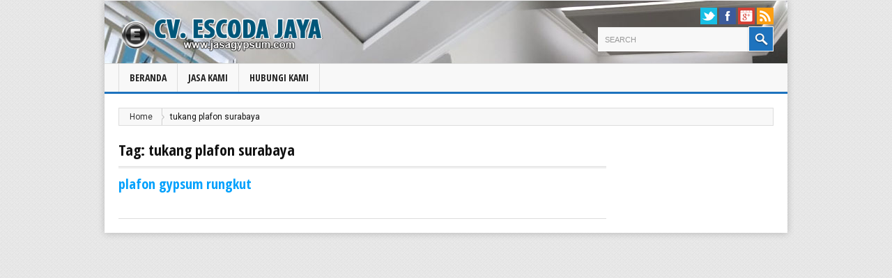

--- FILE ---
content_type: text/html; charset=UTF-8
request_url: https://www.jasagypsum.com/tag/tukang-plafon-surabaya/
body_size: 7339
content:
<!DOCTYPE html>
<!--[if IE 7]><html class="ie7 no-js"  dir="ltr" lang="id" prefix="og: https://ogp.me/ns#"<![endif]-->
<!--[if lte IE 8]><html class="ie8 no-js"  dir="ltr" lang="id" prefix="og: https://ogp.me/ns#"<![endif]-->
<!--[if (gte IE 9)|!(IE)]><!--><html class="not-ie no-js" dir="ltr" lang="id" prefix="og: https://ogp.me/ns#"><!--<![endif]-->
<head>
	<meta charset="UTF-8" />
	<meta http-equiv="X-UA-Compatible" content="IE=edge,chrome=1">
	<meta name="viewport" content="width=device-width" />
	<meta property="fb:app_id" content="226875977396331" />
<!--[if lte IE 7]>
<link rel="stylesheet" href="https://www.jasagypsum.com/wp-content/themes/katoko2/ie7.min.css" media="screen" type="text/css" />
<![endif]-->

	<!-- Title by kentooz themes -->
	
	
<link rel="shortcut icon" href="https://www.jasagypsum.com/wp-content/uploads/2019/01/favicon-escoda.png" />

		<!-- All in One SEO 4.8.3.2 - aioseo.com -->
		<title>tukang plafon surabaya | Jasa Gypsum</title>
	<meta name="robots" content="max-image-preview:large" />
	<link rel="canonical" href="https://www.jasagypsum.com/tag/tukang-plafon-surabaya/" />
	<link rel="next" href="https://www.jasagypsum.com/tag/tukang-plafon-surabaya/page/2/" />
	<meta name="generator" content="All in One SEO (AIOSEO) 4.8.3.2" />
		<script type="application/ld+json" class="aioseo-schema">
			{"@context":"https:\/\/schema.org","@graph":[{"@type":"BreadcrumbList","@id":"https:\/\/www.jasagypsum.com\/tag\/tukang-plafon-surabaya\/#breadcrumblist","itemListElement":[{"@type":"ListItem","@id":"https:\/\/www.jasagypsum.com#listItem","position":1,"name":"Beranda","item":"https:\/\/www.jasagypsum.com","nextItem":{"@type":"ListItem","@id":"https:\/\/www.jasagypsum.com\/tag\/tukang-plafon-surabaya\/#listItem","name":"tukang plafon surabaya"}},{"@type":"ListItem","@id":"https:\/\/www.jasagypsum.com\/tag\/tukang-plafon-surabaya\/#listItem","position":2,"name":"tukang plafon surabaya","previousItem":{"@type":"ListItem","@id":"https:\/\/www.jasagypsum.com#listItem","name":"Beranda"}}]},{"@type":"CollectionPage","@id":"https:\/\/www.jasagypsum.com\/tag\/tukang-plafon-surabaya\/#collectionpage","url":"https:\/\/www.jasagypsum.com\/tag\/tukang-plafon-surabaya\/","name":"tukang plafon surabaya | Jasa Gypsum","inLanguage":"id-ID","isPartOf":{"@id":"https:\/\/www.jasagypsum.com\/#website"},"breadcrumb":{"@id":"https:\/\/www.jasagypsum.com\/tag\/tukang-plafon-surabaya\/#breadcrumblist"}},{"@type":"Organization","@id":"https:\/\/www.jasagypsum.com\/#organization","name":"Jasa Gypsum","description":"Jasa Pemasangan Plafon, Partisi, dan Lis Gypsum","url":"https:\/\/www.jasagypsum.com\/"},{"@type":"WebSite","@id":"https:\/\/www.jasagypsum.com\/#website","url":"https:\/\/www.jasagypsum.com\/","name":"Jasa Gypsum","description":"Jasa Pemasangan Plafon, Partisi, dan Lis Gypsum","inLanguage":"id-ID","publisher":{"@id":"https:\/\/www.jasagypsum.com\/#organization"}}]}
		</script>
		<!-- All in One SEO -->

<link rel='dns-prefetch' href='//fonts.googleapis.com' />
<link rel="alternate" type="application/rss+xml" title="Jasa Gypsum &raquo; Feed" href="https://www.jasagypsum.com/feed/" />
<link rel="alternate" type="application/rss+xml" title="Jasa Gypsum &raquo; Umpan Komentar" href="https://www.jasagypsum.com/comments/feed/" />
<link rel="alternate" type="application/rss+xml" title="Jasa Gypsum &raquo; tukang plafon surabaya Umpan Tag" href="https://www.jasagypsum.com/tag/tukang-plafon-surabaya/feed/" />
<script type="text/javascript">
window._wpemojiSettings = {"baseUrl":"https:\/\/s.w.org\/images\/core\/emoji\/14.0.0\/72x72\/","ext":".png","svgUrl":"https:\/\/s.w.org\/images\/core\/emoji\/14.0.0\/svg\/","svgExt":".svg","source":{"concatemoji":"https:\/\/www.jasagypsum.com\/wp-includes\/js\/wp-emoji-release.min.js?ver=6.2.8"}};
/*! This file is auto-generated */
!function(e,a,t){var n,r,o,i=a.createElement("canvas"),p=i.getContext&&i.getContext("2d");function s(e,t){p.clearRect(0,0,i.width,i.height),p.fillText(e,0,0);e=i.toDataURL();return p.clearRect(0,0,i.width,i.height),p.fillText(t,0,0),e===i.toDataURL()}function c(e){var t=a.createElement("script");t.src=e,t.defer=t.type="text/javascript",a.getElementsByTagName("head")[0].appendChild(t)}for(o=Array("flag","emoji"),t.supports={everything:!0,everythingExceptFlag:!0},r=0;r<o.length;r++)t.supports[o[r]]=function(e){if(p&&p.fillText)switch(p.textBaseline="top",p.font="600 32px Arial",e){case"flag":return s("\ud83c\udff3\ufe0f\u200d\u26a7\ufe0f","\ud83c\udff3\ufe0f\u200b\u26a7\ufe0f")?!1:!s("\ud83c\uddfa\ud83c\uddf3","\ud83c\uddfa\u200b\ud83c\uddf3")&&!s("\ud83c\udff4\udb40\udc67\udb40\udc62\udb40\udc65\udb40\udc6e\udb40\udc67\udb40\udc7f","\ud83c\udff4\u200b\udb40\udc67\u200b\udb40\udc62\u200b\udb40\udc65\u200b\udb40\udc6e\u200b\udb40\udc67\u200b\udb40\udc7f");case"emoji":return!s("\ud83e\udef1\ud83c\udffb\u200d\ud83e\udef2\ud83c\udfff","\ud83e\udef1\ud83c\udffb\u200b\ud83e\udef2\ud83c\udfff")}return!1}(o[r]),t.supports.everything=t.supports.everything&&t.supports[o[r]],"flag"!==o[r]&&(t.supports.everythingExceptFlag=t.supports.everythingExceptFlag&&t.supports[o[r]]);t.supports.everythingExceptFlag=t.supports.everythingExceptFlag&&!t.supports.flag,t.DOMReady=!1,t.readyCallback=function(){t.DOMReady=!0},t.supports.everything||(n=function(){t.readyCallback()},a.addEventListener?(a.addEventListener("DOMContentLoaded",n,!1),e.addEventListener("load",n,!1)):(e.attachEvent("onload",n),a.attachEvent("onreadystatechange",function(){"complete"===a.readyState&&t.readyCallback()})),(e=t.source||{}).concatemoji?c(e.concatemoji):e.wpemoji&&e.twemoji&&(c(e.twemoji),c(e.wpemoji)))}(window,document,window._wpemojiSettings);
</script>
<style type="text/css">
img.wp-smiley,
img.emoji {
	display: inline !important;
	border: none !important;
	box-shadow: none !important;
	height: 1em !important;
	width: 1em !important;
	margin: 0 0.07em !important;
	vertical-align: -0.1em !important;
	background: none !important;
	padding: 0 !important;
}
</style>
	<link rel='stylesheet' id='wp-block-library-css' href='https://www.jasagypsum.com/wp-includes/css/dist/block-library/style.min.css?ver=6.2.8' type='text/css' media='all' />
<style id='joinchat-button-style-inline-css' type='text/css'>
.wp-block-joinchat-button{border:none!important;text-align:center}.wp-block-joinchat-button figure{display:table;margin:0 auto;padding:0}.wp-block-joinchat-button figcaption{font:normal normal 400 .6em/2em var(--wp--preset--font-family--system-font,sans-serif);margin:0;padding:0}.wp-block-joinchat-button .joinchat-button__qr{background-color:#fff;border:6px solid #25d366;border-radius:30px;box-sizing:content-box;display:block;height:200px;margin:auto;overflow:hidden;padding:10px;width:200px}.wp-block-joinchat-button .joinchat-button__qr canvas,.wp-block-joinchat-button .joinchat-button__qr img{display:block;margin:auto}.wp-block-joinchat-button .joinchat-button__link{align-items:center;background-color:#25d366;border:6px solid #25d366;border-radius:30px;display:inline-flex;flex-flow:row nowrap;justify-content:center;line-height:1.25em;margin:0 auto;text-decoration:none}.wp-block-joinchat-button .joinchat-button__link:before{background:transparent var(--joinchat-ico) no-repeat center;background-size:100%;content:"";display:block;height:1.5em;margin:-.75em .75em -.75em 0;width:1.5em}.wp-block-joinchat-button figure+.joinchat-button__link{margin-top:10px}@media (orientation:landscape)and (min-height:481px),(orientation:portrait)and (min-width:481px){.wp-block-joinchat-button.joinchat-button--qr-only figure+.joinchat-button__link{display:none}}@media (max-width:480px),(orientation:landscape)and (max-height:480px){.wp-block-joinchat-button figure{display:none}}

</style>
<link rel='stylesheet' id='classic-theme-styles-css' href='https://www.jasagypsum.com/wp-includes/css/classic-themes.min.css?ver=6.2.8' type='text/css' media='all' />
<style id='global-styles-inline-css' type='text/css'>
body{--wp--preset--color--black: #000000;--wp--preset--color--cyan-bluish-gray: #abb8c3;--wp--preset--color--white: #ffffff;--wp--preset--color--pale-pink: #f78da7;--wp--preset--color--vivid-red: #cf2e2e;--wp--preset--color--luminous-vivid-orange: #ff6900;--wp--preset--color--luminous-vivid-amber: #fcb900;--wp--preset--color--light-green-cyan: #7bdcb5;--wp--preset--color--vivid-green-cyan: #00d084;--wp--preset--color--pale-cyan-blue: #8ed1fc;--wp--preset--color--vivid-cyan-blue: #0693e3;--wp--preset--color--vivid-purple: #9b51e0;--wp--preset--gradient--vivid-cyan-blue-to-vivid-purple: linear-gradient(135deg,rgba(6,147,227,1) 0%,rgb(155,81,224) 100%);--wp--preset--gradient--light-green-cyan-to-vivid-green-cyan: linear-gradient(135deg,rgb(122,220,180) 0%,rgb(0,208,130) 100%);--wp--preset--gradient--luminous-vivid-amber-to-luminous-vivid-orange: linear-gradient(135deg,rgba(252,185,0,1) 0%,rgba(255,105,0,1) 100%);--wp--preset--gradient--luminous-vivid-orange-to-vivid-red: linear-gradient(135deg,rgba(255,105,0,1) 0%,rgb(207,46,46) 100%);--wp--preset--gradient--very-light-gray-to-cyan-bluish-gray: linear-gradient(135deg,rgb(238,238,238) 0%,rgb(169,184,195) 100%);--wp--preset--gradient--cool-to-warm-spectrum: linear-gradient(135deg,rgb(74,234,220) 0%,rgb(151,120,209) 20%,rgb(207,42,186) 40%,rgb(238,44,130) 60%,rgb(251,105,98) 80%,rgb(254,248,76) 100%);--wp--preset--gradient--blush-light-purple: linear-gradient(135deg,rgb(255,206,236) 0%,rgb(152,150,240) 100%);--wp--preset--gradient--blush-bordeaux: linear-gradient(135deg,rgb(254,205,165) 0%,rgb(254,45,45) 50%,rgb(107,0,62) 100%);--wp--preset--gradient--luminous-dusk: linear-gradient(135deg,rgb(255,203,112) 0%,rgb(199,81,192) 50%,rgb(65,88,208) 100%);--wp--preset--gradient--pale-ocean: linear-gradient(135deg,rgb(255,245,203) 0%,rgb(182,227,212) 50%,rgb(51,167,181) 100%);--wp--preset--gradient--electric-grass: linear-gradient(135deg,rgb(202,248,128) 0%,rgb(113,206,126) 100%);--wp--preset--gradient--midnight: linear-gradient(135deg,rgb(2,3,129) 0%,rgb(40,116,252) 100%);--wp--preset--duotone--dark-grayscale: url('#wp-duotone-dark-grayscale');--wp--preset--duotone--grayscale: url('#wp-duotone-grayscale');--wp--preset--duotone--purple-yellow: url('#wp-duotone-purple-yellow');--wp--preset--duotone--blue-red: url('#wp-duotone-blue-red');--wp--preset--duotone--midnight: url('#wp-duotone-midnight');--wp--preset--duotone--magenta-yellow: url('#wp-duotone-magenta-yellow');--wp--preset--duotone--purple-green: url('#wp-duotone-purple-green');--wp--preset--duotone--blue-orange: url('#wp-duotone-blue-orange');--wp--preset--font-size--small: 13px;--wp--preset--font-size--medium: 20px;--wp--preset--font-size--large: 36px;--wp--preset--font-size--x-large: 42px;--wp--preset--spacing--20: 0.44rem;--wp--preset--spacing--30: 0.67rem;--wp--preset--spacing--40: 1rem;--wp--preset--spacing--50: 1.5rem;--wp--preset--spacing--60: 2.25rem;--wp--preset--spacing--70: 3.38rem;--wp--preset--spacing--80: 5.06rem;--wp--preset--shadow--natural: 6px 6px 9px rgba(0, 0, 0, 0.2);--wp--preset--shadow--deep: 12px 12px 50px rgba(0, 0, 0, 0.4);--wp--preset--shadow--sharp: 6px 6px 0px rgba(0, 0, 0, 0.2);--wp--preset--shadow--outlined: 6px 6px 0px -3px rgba(255, 255, 255, 1), 6px 6px rgba(0, 0, 0, 1);--wp--preset--shadow--crisp: 6px 6px 0px rgba(0, 0, 0, 1);}:where(.is-layout-flex){gap: 0.5em;}body .is-layout-flow > .alignleft{float: left;margin-inline-start: 0;margin-inline-end: 2em;}body .is-layout-flow > .alignright{float: right;margin-inline-start: 2em;margin-inline-end: 0;}body .is-layout-flow > .aligncenter{margin-left: auto !important;margin-right: auto !important;}body .is-layout-constrained > .alignleft{float: left;margin-inline-start: 0;margin-inline-end: 2em;}body .is-layout-constrained > .alignright{float: right;margin-inline-start: 2em;margin-inline-end: 0;}body .is-layout-constrained > .aligncenter{margin-left: auto !important;margin-right: auto !important;}body .is-layout-constrained > :where(:not(.alignleft):not(.alignright):not(.alignfull)){max-width: var(--wp--style--global--content-size);margin-left: auto !important;margin-right: auto !important;}body .is-layout-constrained > .alignwide{max-width: var(--wp--style--global--wide-size);}body .is-layout-flex{display: flex;}body .is-layout-flex{flex-wrap: wrap;align-items: center;}body .is-layout-flex > *{margin: 0;}:where(.wp-block-columns.is-layout-flex){gap: 2em;}.has-black-color{color: var(--wp--preset--color--black) !important;}.has-cyan-bluish-gray-color{color: var(--wp--preset--color--cyan-bluish-gray) !important;}.has-white-color{color: var(--wp--preset--color--white) !important;}.has-pale-pink-color{color: var(--wp--preset--color--pale-pink) !important;}.has-vivid-red-color{color: var(--wp--preset--color--vivid-red) !important;}.has-luminous-vivid-orange-color{color: var(--wp--preset--color--luminous-vivid-orange) !important;}.has-luminous-vivid-amber-color{color: var(--wp--preset--color--luminous-vivid-amber) !important;}.has-light-green-cyan-color{color: var(--wp--preset--color--light-green-cyan) !important;}.has-vivid-green-cyan-color{color: var(--wp--preset--color--vivid-green-cyan) !important;}.has-pale-cyan-blue-color{color: var(--wp--preset--color--pale-cyan-blue) !important;}.has-vivid-cyan-blue-color{color: var(--wp--preset--color--vivid-cyan-blue) !important;}.has-vivid-purple-color{color: var(--wp--preset--color--vivid-purple) !important;}.has-black-background-color{background-color: var(--wp--preset--color--black) !important;}.has-cyan-bluish-gray-background-color{background-color: var(--wp--preset--color--cyan-bluish-gray) !important;}.has-white-background-color{background-color: var(--wp--preset--color--white) !important;}.has-pale-pink-background-color{background-color: var(--wp--preset--color--pale-pink) !important;}.has-vivid-red-background-color{background-color: var(--wp--preset--color--vivid-red) !important;}.has-luminous-vivid-orange-background-color{background-color: var(--wp--preset--color--luminous-vivid-orange) !important;}.has-luminous-vivid-amber-background-color{background-color: var(--wp--preset--color--luminous-vivid-amber) !important;}.has-light-green-cyan-background-color{background-color: var(--wp--preset--color--light-green-cyan) !important;}.has-vivid-green-cyan-background-color{background-color: var(--wp--preset--color--vivid-green-cyan) !important;}.has-pale-cyan-blue-background-color{background-color: var(--wp--preset--color--pale-cyan-blue) !important;}.has-vivid-cyan-blue-background-color{background-color: var(--wp--preset--color--vivid-cyan-blue) !important;}.has-vivid-purple-background-color{background-color: var(--wp--preset--color--vivid-purple) !important;}.has-black-border-color{border-color: var(--wp--preset--color--black) !important;}.has-cyan-bluish-gray-border-color{border-color: var(--wp--preset--color--cyan-bluish-gray) !important;}.has-white-border-color{border-color: var(--wp--preset--color--white) !important;}.has-pale-pink-border-color{border-color: var(--wp--preset--color--pale-pink) !important;}.has-vivid-red-border-color{border-color: var(--wp--preset--color--vivid-red) !important;}.has-luminous-vivid-orange-border-color{border-color: var(--wp--preset--color--luminous-vivid-orange) !important;}.has-luminous-vivid-amber-border-color{border-color: var(--wp--preset--color--luminous-vivid-amber) !important;}.has-light-green-cyan-border-color{border-color: var(--wp--preset--color--light-green-cyan) !important;}.has-vivid-green-cyan-border-color{border-color: var(--wp--preset--color--vivid-green-cyan) !important;}.has-pale-cyan-blue-border-color{border-color: var(--wp--preset--color--pale-cyan-blue) !important;}.has-vivid-cyan-blue-border-color{border-color: var(--wp--preset--color--vivid-cyan-blue) !important;}.has-vivid-purple-border-color{border-color: var(--wp--preset--color--vivid-purple) !important;}.has-vivid-cyan-blue-to-vivid-purple-gradient-background{background: var(--wp--preset--gradient--vivid-cyan-blue-to-vivid-purple) !important;}.has-light-green-cyan-to-vivid-green-cyan-gradient-background{background: var(--wp--preset--gradient--light-green-cyan-to-vivid-green-cyan) !important;}.has-luminous-vivid-amber-to-luminous-vivid-orange-gradient-background{background: var(--wp--preset--gradient--luminous-vivid-amber-to-luminous-vivid-orange) !important;}.has-luminous-vivid-orange-to-vivid-red-gradient-background{background: var(--wp--preset--gradient--luminous-vivid-orange-to-vivid-red) !important;}.has-very-light-gray-to-cyan-bluish-gray-gradient-background{background: var(--wp--preset--gradient--very-light-gray-to-cyan-bluish-gray) !important;}.has-cool-to-warm-spectrum-gradient-background{background: var(--wp--preset--gradient--cool-to-warm-spectrum) !important;}.has-blush-light-purple-gradient-background{background: var(--wp--preset--gradient--blush-light-purple) !important;}.has-blush-bordeaux-gradient-background{background: var(--wp--preset--gradient--blush-bordeaux) !important;}.has-luminous-dusk-gradient-background{background: var(--wp--preset--gradient--luminous-dusk) !important;}.has-pale-ocean-gradient-background{background: var(--wp--preset--gradient--pale-ocean) !important;}.has-electric-grass-gradient-background{background: var(--wp--preset--gradient--electric-grass) !important;}.has-midnight-gradient-background{background: var(--wp--preset--gradient--midnight) !important;}.has-small-font-size{font-size: var(--wp--preset--font-size--small) !important;}.has-medium-font-size{font-size: var(--wp--preset--font-size--medium) !important;}.has-large-font-size{font-size: var(--wp--preset--font-size--large) !important;}.has-x-large-font-size{font-size: var(--wp--preset--font-size--x-large) !important;}
.wp-block-navigation a:where(:not(.wp-element-button)){color: inherit;}
:where(.wp-block-columns.is-layout-flex){gap: 2em;}
.wp-block-pullquote{font-size: 1.5em;line-height: 1.6;}
</style>
<link rel='stylesheet' id='googlefont-css-css' href='//fonts.googleapis.com/css?family=Open+Sans+Condensed%3A300%2C300italic%2C700&#038;ver=6.2.8' type='text/css' media='all' />
<link rel='stylesheet' id='googlefontbody-css-css' href='//fonts.googleapis.com/css?family=Roboto&#038;ver=6.2.8' type='text/css' media='all' />
<link rel='stylesheet' id='main-css-css' href='https://www.jasagypsum.com/wp-content/themes/katoko2/style.css?ver=1.0' type='text/css' media='all' />
<script type='text/javascript' src='https://www.jasagypsum.com/wp-content/themes/katoko2/js/modernizr-2.6.1-respond-1.1.0.min.js?ver=6.2.8' id='modernizr-respon-js'></script>
<script type='text/javascript' src='https://www.jasagypsum.com/wp-includes/js/jquery/jquery.min.js?ver=3.6.4' id='jquery-core-js'></script>
<script type='text/javascript' src='https://www.jasagypsum.com/wp-includes/js/jquery/jquery-migrate.min.js?ver=3.4.0' id='jquery-migrate-js'></script>
<link rel="https://api.w.org/" href="https://www.jasagypsum.com/wp-json/" /><link rel="alternate" type="application/json" href="https://www.jasagypsum.com/wp-json/wp/v2/tags/180" /><link rel="EditURI" type="application/rsd+xml" title="RSD" href="https://www.jasagypsum.com/xmlrpc.php?rsd" />
<link rel="wlwmanifest" type="application/wlwmanifest+xml" href="https://www.jasagypsum.com/wp-includes/wlwmanifest.xml" />
<meta name="generator" content="WordPress 6.2.8" />
<style  type="text/css">
	body {font-family:"Roboto", Verdana, Geneva, sans-serif;color:#111111;font-size:14px;background-color:#eeeeee;background-image:url(https://www.jasagypsum.com/wp-content/themes/katoko2/img/pattern.png);background-repeat:repeat;background-attachment:scroll;background-position:left top;}.header {background-color:#ffffff;background-image:url(https://www.jasagypsum.com/wp-content/uploads/2019/01/bg-header-gypsum.jpg);background-repeat:repeat;background-attachment:scroll;background-position:left top;}.mainmenu {border-bottom:3px solid #1e73be;}h1,h2,h3,h4,h5,h6,.mainmenu ul a,#ktzsbtab {font-family:"Open Sans Condensed", Georgia, serif;}.mainmenu ul ul a,.mainmenu ul ul ul a {font-family:"Roboto", Verdana, Geneva, sans-serif;}a:hover, a:focus, a:active,#breadcrumbs-wrap a:hover,#breadcrumbs-wrap a:focus,.footer-widget a:hover,#secondmenu ul > li a:hover {color:#1e73be;}.list_carousel li:hover,.page-link a,input#comment-submit,.wpcf7 input.wpcf7-submit[type="submit"],.widget_search .input-append button,.entry-content .input-append button,.widget .tagcloud a:hover,#back-top,#wp-calendar tbody td:hover,#wp-calendar tbody td:hover a,.title-picks span,.title-picks,.title-ticker,.featured-boxmodule h3,.featured-boxmodule-2 h4,.woocommerce a.button,.woocommerce-page a.button,.woocommerce button.button,.woocommerce-page button.button,.woocommerce input.button,.woocommerce-page input.button,.woocommerce #respond input#submit,.woocommerce-page #respond input#submit,.woocommerce #content input.button,.woocommerce-page #content input.button,.ei-title h3 a,.widget_feedburner button,.single-tags a:hover{background:#1e73be;}.post-format,#search input[type="submit"]{background-color:#1e73be;}.widget-title span:after,.title-ticker span:after {border-color:transparent #1e73be;}.woocommerce ul.products li.product:hover .products-box,.woocommerce-page ul.products li.product:hover .products-box {border-color:#1e73be;}.woocommerce .checkout #billing,.woocommerce .checkout #shipping {margin-bottom:20px;}</style>	<link rel="profile" href="http://gmpg.org/xfn/11" />
	<link rel="pingback" href="https://www.jasagypsum.com/xmlrpc.php" />
	<link href="http://plus.google.com" rel="publisher" /></head>
<body class="archive tag tag-tukang-plafon-surabaya tag-180" id="top">
	<div class="allwrap white">

	<header class="header">
	<nav class="topnav">
		<div class="container clearfix">
			<div class="pull-left">
						</div>	
			<div class="pull-right">
						</div>	
		</div>	
	</nav>
	<div class="mainheader">
		<div class="container">
			<div class="row clearfix">
			<div class="span4">
			<div id="logo"><a href="https://www.jasagypsum.com" id="logo"><img src="https://www.jasagypsum.com/wp-content/uploads/2019/01/header-cv-escoda.png" alt="Jasa Gypsum" title="Jasa Gypsum" /></a><h2 class="singleblogtit-hide"><a href="https://www.jasagypsum.com">Jasa Gypsum</a></h2><h3 class="desc-hide">Jasa pemasangan plafon gypsum, partisi gypsum, list gypsum, Pengecatan</h3></div>			</div>
			<div class="span8 clearfix">
			<div class="header-sn"><ul class="icon24px"><li><a href="http://twitter.com" data-placement="bottom" class="twitter" title="Twitter"></a></li><li><a href="http://facebook.com" data-placement="bottom" class="facebook" title="Facebook"></a></li><li><a href="http://plus.google.com" data-placement="bottom" class="gplus" title="GPlus"></a></li><li><a href="https://www.jasagypsum.com/feed/" data-placement="bottom" class="rss" title="RSS"></a></li></ul></div>			<div id="search" class="clearfix pull-right"><form method="get" id="searchform" action="https://www.jasagypsum.com/"><input type="text" name="s" id="s" class="steel" placeholder="Search" /><input type="submit" value="Search" /></form></div>			</div>
			</div>
		</div>	
	</div>
	<nav class="mainmenu">
		<div class="container">
			<ul id="topmenu" class="categories"><li id="menu-item-1752" class="menu-item menu-item-type-post_type menu-item-object-page menu-item-home menu-item-1752"><a href="https://www.jasagypsum.com/">Beranda</a></li>
<li id="menu-item-1754" class="menu-item menu-item-type-post_type menu-item-object-page menu-item-1754"><a href="https://www.jasagypsum.com/layanan-kami/">JASA KAMI</a></li>
<li id="menu-item-1753" class="menu-item menu-item-type-post_type menu-item-object-page menu-item-1753"><a href="https://www.jasagypsum.com/hubungi-kami/">Hubungi Kami</a></li>
</ul>					</div>	
	</nav>
	</header>
	
	<div class="inner-responsive">
	<div id="main">
		<div class="container">
						<div id="breadcrumbs-wrap"><div class="breadcrumbs" xmlns:v="http://rdf.data-vocabulary.org/#"><span typeof="v:Breadcrumb"><a href="https://www.jasagypsum.com" rel="v:url" property="v:title">Home</a></span><span property="v:title">tukang plafon surabaya</span></div></div>		</div>	
	</div>
		<div class="container">
			<div class="row">	<section class="span12">
	<div class="row">
			<div role="main" class="span9">
		<section class="new-content">
		<div class="clearfix title-cat"><h1 class="page-title"><span class="ktz-blocktitle">Tag: tukang plafon surabaya</span></h1>
				</div>
		<article id="post-4129" class="post-layout post-4129 post type-post status-publish format-standard has-post-thumbnail hentry category-jasa-pasang-gypsum tag-ahli-pasang-gypsum-bermacam-model-di-surabaya tag-ahli-pasang-gypsum-bermacam-model-di-surabaya-barat tag-bongkar-plafon-ganti-plafon-gypsum-desain-plafon-pasang-plafon-gypsum-kami-jasa-bongkar-plafon-jasa-ganti-plafon-gypsum-jasa-pasang-plafon-gypsum-di-surabaya-sidoarjo-dan-gresik tag-bongkar-plafon-lama-surabaya tag-bongkar-plafond-lama-ganti-plafond-baru-jasa-pemasangan-plafond-gypsum-calsibord-surabaya-sidoarjo tag-gypsum-galvalum-surabaya-kota-sby-jawa-timur tag-gypsum-jayaboard-di-surabaya tag-gypsum-murah-surabaya tag-gypsum-surabaya tag-harga-borongan-pasang-plafond-gypsum-surabaya tag-harga-list-gypsum-surabaya-2017 tag-harga-pasang-plafond-gypsum-bongkar-pasang-plafond-gypsum-surabaya tag-harga-pasang-plafond-gypsum-kecamatan-sukomanunggal-surabaya tag-harga-pasang-plafond-gypsum-murah-surabaya tag-harga-pasang-plafond-gypsum-surabaya tag-harga-pasang-plafond-gypsum-surabaya-barat tag-harga-terbaru-dan-terlengkap-maret-2017-pemasangan-gypsum-surabaya tag-harga-terbaru-jasa-gypsum-surabaya tag-hasa-pasang-plafon-surabaya tag-info-jasa-pasang-plafon-gypsum-surabaya-jasa-pasang-plafon-gypsum-sidoarjo-harga-pasang-plafon-gypsum tag-jasa-bongkar-pasang-plafon-gypsum-surabaya-jasa-pemasangan-plafon-gypsum-surabaya tag-jasa-gypsum-area-surabaya tag-jasa-gypsum-murah-surabaya tag-jasa-gypsum-surabaya tag-jasa-gypsum-surabaya-kabupaten-sidoarjo-jawa-timur tag-jasa-jasa-gypsum-termurah-surabaya tag-jasa-jasa-pemasangan-plafon-di-surabaya tag-jasa-partisi-gypsum-murah-surabaya tag-jasa-pasang-gypsum-plafon-partisi-surabaya tag-jasa-pasang-gypsum-surabaya tag-jasa-pasang-gypsum-surabaya-jasa-pasang-gypsum-murah-surabaya-sidoarjo-dan-gresik tag-jasa-pasang-gypsum-surabaya-murah tag-jasa-pasang-gypsum-surabaya-timur tag-jasa-pasang-list-gypsum-di-surabaya-timur tag-jasa-pasang-list-gypsum-murah-di-surabaya tag-jasa-pasang-list-gypsum-surabaya tag-jasa-pasang-partisi-gypsum-di-surabaya-sidoarjo-gresik tag-jasa-pasang-partisi-gypsum-di-surabaya-timur tag-jasa-pasang-partisi-gypsum-kantor-surabaya tag-jasa-pasang-partisi-gypsum-kantor-surabaya-barat tag-jasa-pasang-partisi-gypsum-kantor-surabaya-pusat tag-jasa-pasang-partisi-gypsum-surabaya tag-jasa-pasang-partisi-gypsum-surabaya-barat tag-jasa-pasang-partisi-gypsum-surabaya-barat-kecamatan-asemrowo tag-jasa-pasang-partisi-gypsum-surabaya-barat-kecamatan-sambikerep tag-jasa-pasang-partisi-gypsum-surabaya-barat-kecamatan-sukomanunggal tag-jasa-pasang-partisi-gypsum-surabaya-barat-kecamatan-tandes tag-jasa-pasang-partisi-gypsum-surabaya-sidoarjo tag-jasa-pasang-partisi-murah-surabaya tag-jasa-pasang-plafon-di-surabaya tag-jasa-pasang-plafon-gypsum-board-murah-surabaya tag-jasa-pasang-plafon-gypsum-board-surabaya-murah tag-jasa-pasang-plafon-gypsum-di-surabaya tag-jasa-pasang-plafon-gypsum-di-surabaya-timur tag-jasa-pasang-plafon-gypsum-jasa-pasang-plafon-gypsum-surabaya-jasa-pasang-plafon-gypsum-sidoarjo tag-jasa-pasang-plafon-gypsum-jasa-pasang-plafon-gypsum-surabaya-jasa-pasang-plafon-gypsum-sidoarjo-jasa-pasang-plafon-gypsum-blitar-jasa-pasang-plafon-gypsum-murah tag-jasa-pasang-plafon-gypsum-murah-surabaya tag-jasa-pasang-plafon-gypsum-plus-glasswool-surabaya-sidoarjo-gresik tag-jasa-pasang-plafon-gypsum-surabaya tag-jasa-pasang-plafon-gypsum-surabaya-di-wilayah-surabaya tag-jasa-pasang-plafon-gypsum-surabaya-jasa-pasang-plafon-gypsum-sidoarjo tag-jasa-pasang-plafon-gypsum-surabaya-jasa-pasang-plafon-gypsum-sidoarjo-jasa-pasang-plafon-gypsum-gresik tag-jasa-pasang-plafon-gypsum-surabaya-jasa-pasang-plafon-gypsum-sidoarjo-jasa-pasang-plafon-gypsum-gresik-jasa-pasang-partisi-gypsum-surabaya-sidoarjo-gresi tag-jasa-pasang-plafon-gypsum-surabaya-jasa-pasang-plafon-gypsum-surabaya-sidoarjo tag-jasa-pasang-plafon-gypsum-surabaya-jasa-perbaikan-plafon-jebol-surabaya-jasa-bongkar-pasang-plafon-gypsum-surabaya-sidoarjo tag-jasa-pasang-plafon-gypsum-termurah-surabaya tag-jasa-pasang-plafon-gypsum-termurah-tercepat-terapi-di-surabaya-sidoarjo-gresik-dan-kota-kota-lainya-di-seluruh-jawa-timur tag-jasa-pasang-plafon-murah-kualitas-bagus-surabaya tag-jasa-pasang-plafon-murah-surabaya tag-jasa-pasang-plafon-surabaya tag-jasa-pasang-plafon-surabaya-cv-escoda-jaya-jasa-pasang-plafon-surabaya-cv-escoda-jaya tag-jasa-pasang-plafon-surabaya-jasa-pasang-plafon-gypsum-surabaya-jasa-pemasangan-plafon-gypsum-surabaya-jasa-pemasangan-plafon-di-surabaya tag-jasa-pasang-plafon-surabaya-jasa-pasang-plafon-sidoarjo tag-jasa-pasang-plafon-surabaya-jasa-pemasangan-plafon-surabaya-jasa-pasang-plafon-gypsum-surabaya tag-jasa-pasang-plafon-termurah-surabaya tag-jasa-pasang-plafond-di-surabaya tag-jasa-pasang-plafond-gypsum-calsibord-surabaya tag-jasa-pasang-plafond-gypsum-di-surabaya tag-jasa-pasang-plafond-gypsum-surabaya tag-jasa-pasang-plafond-gypsum-surabaya-jasa-pemasangan-plafon-gypsum-surabaya-jasa-pasang-sekat-partisi-surabaya-jasa-pasang-list-gypsum-surabaya tag-jasa-pasang-plafond-gypsum-termurah-terlengkap-surabaya tag-jasa-pasang-plafond-list-gypsum-finishing-cat-surabaya tag-jasa-pasang-plafond-surabaya tag-jasa-pasang-sekat-partisi-gypsum-surabaya tag-jasa-pemasangan-gypsum-surabaya tag-jasa-pemasangan-gypsum-surabaya-murah tag-jasa-pemasangan-gypsum-surabaya-sidoarjo-gresik tag-jasa-pemasangan-list-gypsum-area-surabaya-sidoarjo-gresik tag-jasa-pemasangan-partisi-gypsum-di-surabaya tag-jasa-pemasangan-partisi-gypsum-surabaya tag-jasa-pemasangan-pasang-gypsum-surabaya-sidoarjo-dan-gresik tag-jasa-pemasangan-pasang-plafon-di-surabaya tag-jasa-pemasangan-plafon-dan-partisi-gypsum-di-surabaya tag-jasa-pemasangan-plafon-di-surabaya tag-jasa-pemasangan-plafon-gypsum-dan-partisi-murah-surabaya tag-jasa-pemasangan-plafon-gypsum-di-surabaya-dan-sekitarnya tag-jasa-pemasangan-plafon-gypsum-surabaya tag-jasa-pemasangan-plafon-gypsum-surabaya-jasa-pasang-plafon-gypsum-surabaya tag-jasa-pemasangan-plafon-gypsum-surabaya-jasa-pemasangan-plafon-gypsum-sidoarjo-jasa-pasang-plafon-gypsum-surabaya-sidoarjo-gresik tag-jasa-pemasangan-plafon-murah-di-surabaya tag-jasa-pemasangan-plafon-surabaya tag-jasa-pemasangan-plafon-surabaya-barat tag-jasa-pemasangan-plafon-surabaya-barat-kecamatan-asemrowo tag-jasa-pemasangan-plafon-surabaya-barat-kecamatan-benowo tag-jasa-pemasangan-plafon-surabaya-barat-kecamatan-lakarsantri tag-jasa-pemasangan-plafon-surabaya-barat-kecamatan-pakal tag-jasa-pemasangan-plafon-surabaya-barat-kecamatan-sambikerep tag-jasa-pemasangan-plafon-surabaya-barat-kecamatan-sukomanunggal tag-jasa-pemasangan-plafon-surabaya-barat-kecamatan-tandes [base64] tag-jasa-pemasangan-plafond-di-surabaya tag-jasa-pemasangan-plafond-gypsum-surabaya tag-jasa-pembuatan-plafon-atau-dinding-partisi-gypsum-termurah-surabaya tag-jasa-plafon-partisi-gypsum-di-surabaya tag-jasa-plafon-partisi-gypsum-surabaya tag-jasa-plafond-surabaya tag-jasa-spesialis-pasang-plafond-gypsum-calsibord-surabaya tag-jasa-tukang-pemasangan-plafon-gypsum-surabaya tag-list-gypsum-murah-di-wilayah-surabaya tag-list-gypsum-surabaya tag-list-minimalis-dan-murah-surabaya tag-memasang-plafond-gypsum-di-surabaya tag-model-gypsum-surabaya tag-partisi-gypsum-dan-plafon-surabaya tag-pasang-partisi-gypsum-surabaya tag-pasang-plafon-baru-surabaya tag-pasang-plafon-di-surabaya tag-pasang-plafon-gypsum-surabaya tag-pasang-plafond-gypsum-di-surabaya tag-pasang-plafond-gypsum-lebih-murah-dan-mewah-surabaya tag-pemasangan-pasang-plafon-gypsum-surabaya tag-pemasangan-plafon-gypsum-surabaya-jasa-pasang-plafon-gypsum-surabaya tag-pemasangan-plafon-partisi-berbagai-model-murah-surabaya tag-pemasangan-plafon-partisi-list-termurah-surabaya tag-pemborong-pasang-plafond-gypsum-surabaya-sidoarjo-gresik tag-plafon-citraland-surabaya tag-plafon-gypsum-jasa-pasang-plafon-gypsum-jasa-pasang-plafon-gypsum-surabaya tag-plafon-pvc-surabaya tag-plafon-pvc-surabaya-kota-sby-jawa-timur tag-plafon-pvc-surabaya-sip tag-plafon-pvc-surabaya-surabaya-city-east-java tag-plafon-surabaya tag-plafon-surabaya-barat tag-plafond-gypsum-dan-list-gypsum-surabaya tag-spesialis-jasa-pasang-plafon-di-surabaya-sidoarjo-gresik-mojokerto-pasuruan-dan-kota-kota-lain-di-jawa-timur tag-spesialis-jasa-pasang-plafon-gypsum-termurah-dan-terbaik-surabaya tag-spesialis-jasa-pasang-plafond-gypsum-surabaya tag-spesialis-pemasangan-plafon-rumah-murah-surabaya-barat tag-surabaya-gypsum tag-surabaya-plafond tag-tukang-gypsum-surabaya tag-tukang-partisi-gypsum-murah-surabaya tag-tukang-partisi-gypsum-murah-surabaya-sidoarjo-gresik tag-tukang-partisi-gypsum-murah-surabaya-timur tag-tukang-pasang-gypsum-murah-surabaya tag-tukang-pasang-gypsum-murah-surabaya-timur tag-tukang-pasang-plafon-gypsum-surabaya tag-tukang-pasang-plafon-surabaya tag-tukang-pasang-plafond-gypsum-surabaya tag-tukang-pasang-plafond-murah-surabaya tag-tukang-plafon-surabaya">
	<div class="entry-body">
			<h2 class="entry-title post-title"><a href="https://www.jasagypsum.com/plafon-gypsum-rungkut/" title="Permalink to plafon gypsum rungkut" rel="bookmark">plafon gypsum rungkut</a></h2>		<div class="row">
			<div class="span3 image-date">
			